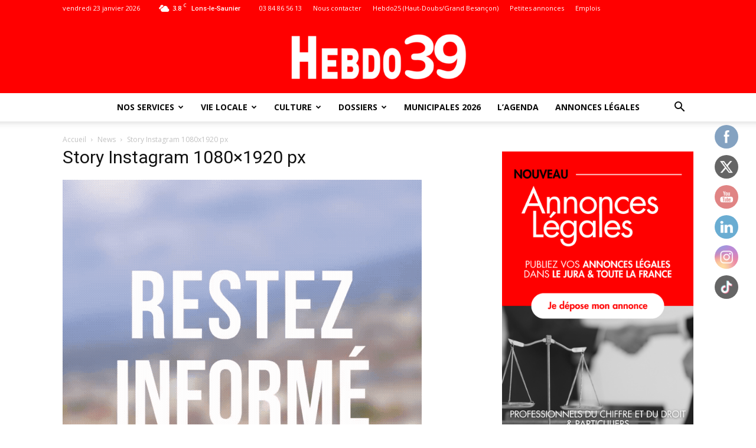

--- FILE ---
content_type: text/html; charset=utf-8
request_url: https://www.google.com/recaptcha/api2/aframe
body_size: 182
content:
<!DOCTYPE HTML><html><head><meta http-equiv="content-type" content="text/html; charset=UTF-8"></head><body><script nonce="tn-iQULr6tCM4IpWGrRN8w">/** Anti-fraud and anti-abuse applications only. See google.com/recaptcha */ try{var clients={'sodar':'https://pagead2.googlesyndication.com/pagead/sodar?'};window.addEventListener("message",function(a){try{if(a.source===window.parent){var b=JSON.parse(a.data);var c=clients[b['id']];if(c){var d=document.createElement('img');d.src=c+b['params']+'&rc='+(localStorage.getItem("rc::a")?sessionStorage.getItem("rc::b"):"");window.document.body.appendChild(d);sessionStorage.setItem("rc::e",parseInt(sessionStorage.getItem("rc::e")||0)+1);localStorage.setItem("rc::h",'1769187211170');}}}catch(b){}});window.parent.postMessage("_grecaptcha_ready", "*");}catch(b){}</script></body></html>

--- FILE ---
content_type: text/html; charset=utf-8
request_url: https://www.google.com/recaptcha/api2/aframe
body_size: -270
content:
<!DOCTYPE HTML><html><head><meta http-equiv="content-type" content="text/html; charset=UTF-8"></head><body><script nonce="ltWxQZF-V0DvUR0NptkGVw">/** Anti-fraud and anti-abuse applications only. See google.com/recaptcha */ try{var clients={'sodar':'https://pagead2.googlesyndication.com/pagead/sodar?'};window.addEventListener("message",function(a){try{if(a.source===window.parent){var b=JSON.parse(a.data);var c=clients[b['id']];if(c){var d=document.createElement('img');d.src=c+b['params']+'&rc='+(localStorage.getItem("rc::a")?sessionStorage.getItem("rc::b"):"");window.document.body.appendChild(d);sessionStorage.setItem("rc::e",parseInt(sessionStorage.getItem("rc::e")||0)+1);localStorage.setItem("rc::h",'1769187211247');}}}catch(b){}});window.parent.postMessage("_grecaptcha_ready", "*");}catch(b){}</script></body></html>